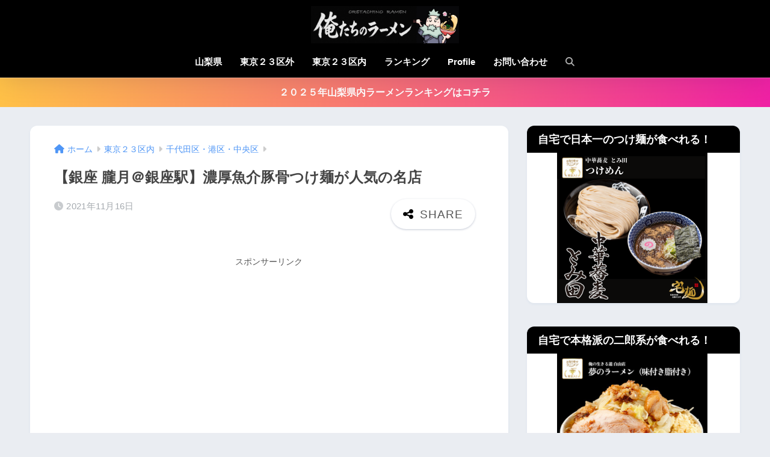

--- FILE ---
content_type: text/html; charset=UTF-8
request_url: https://ore-ramen.com/wp/wp-admin/admin-ajax.php
body_size: -25
content:
308921.2c37d083e08d7071028ef264cde74266

--- FILE ---
content_type: text/html; charset=utf-8
request_url: https://www.google.com/recaptcha/api2/aframe
body_size: 266
content:
<!DOCTYPE HTML><html><head><meta http-equiv="content-type" content="text/html; charset=UTF-8"></head><body><script nonce="rC4Sy5XwiocqDDC0yrtjKg">/** Anti-fraud and anti-abuse applications only. See google.com/recaptcha */ try{var clients={'sodar':'https://pagead2.googlesyndication.com/pagead/sodar?'};window.addEventListener("message",function(a){try{if(a.source===window.parent){var b=JSON.parse(a.data);var c=clients[b['id']];if(c){var d=document.createElement('img');d.src=c+b['params']+'&rc='+(localStorage.getItem("rc::a")?sessionStorage.getItem("rc::b"):"");window.document.body.appendChild(d);sessionStorage.setItem("rc::e",parseInt(sessionStorage.getItem("rc::e")||0)+1);localStorage.setItem("rc::h",'1762838317335');}}}catch(b){}});window.parent.postMessage("_grecaptcha_ready", "*");}catch(b){}</script></body></html>